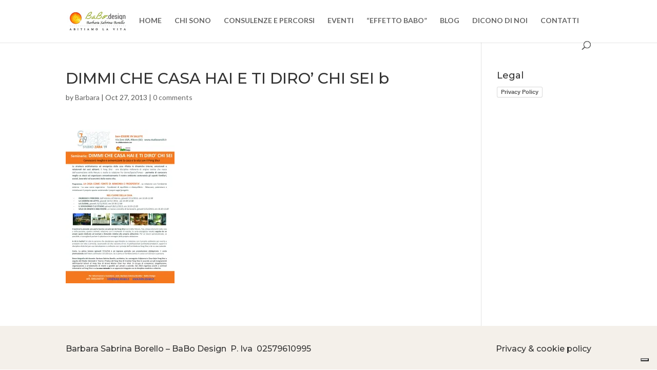

--- FILE ---
content_type: text/html; charset=utf-8
request_url: https://www.google.com/recaptcha/api2/anchor?ar=1&k=6LdR8q4ZAAAAADFBgF4WdomU8Itjl9DJo-gQDBMN&co=aHR0cHM6Ly93d3cuYmFiby1kZXNpZ24uaXQ6NDQz&hl=en&v=PoyoqOPhxBO7pBk68S4YbpHZ&size=invisible&anchor-ms=20000&execute-ms=30000&cb=284tm7fmszye
body_size: 48668
content:
<!DOCTYPE HTML><html dir="ltr" lang="en"><head><meta http-equiv="Content-Type" content="text/html; charset=UTF-8">
<meta http-equiv="X-UA-Compatible" content="IE=edge">
<title>reCAPTCHA</title>
<style type="text/css">
/* cyrillic-ext */
@font-face {
  font-family: 'Roboto';
  font-style: normal;
  font-weight: 400;
  font-stretch: 100%;
  src: url(//fonts.gstatic.com/s/roboto/v48/KFO7CnqEu92Fr1ME7kSn66aGLdTylUAMa3GUBHMdazTgWw.woff2) format('woff2');
  unicode-range: U+0460-052F, U+1C80-1C8A, U+20B4, U+2DE0-2DFF, U+A640-A69F, U+FE2E-FE2F;
}
/* cyrillic */
@font-face {
  font-family: 'Roboto';
  font-style: normal;
  font-weight: 400;
  font-stretch: 100%;
  src: url(//fonts.gstatic.com/s/roboto/v48/KFO7CnqEu92Fr1ME7kSn66aGLdTylUAMa3iUBHMdazTgWw.woff2) format('woff2');
  unicode-range: U+0301, U+0400-045F, U+0490-0491, U+04B0-04B1, U+2116;
}
/* greek-ext */
@font-face {
  font-family: 'Roboto';
  font-style: normal;
  font-weight: 400;
  font-stretch: 100%;
  src: url(//fonts.gstatic.com/s/roboto/v48/KFO7CnqEu92Fr1ME7kSn66aGLdTylUAMa3CUBHMdazTgWw.woff2) format('woff2');
  unicode-range: U+1F00-1FFF;
}
/* greek */
@font-face {
  font-family: 'Roboto';
  font-style: normal;
  font-weight: 400;
  font-stretch: 100%;
  src: url(//fonts.gstatic.com/s/roboto/v48/KFO7CnqEu92Fr1ME7kSn66aGLdTylUAMa3-UBHMdazTgWw.woff2) format('woff2');
  unicode-range: U+0370-0377, U+037A-037F, U+0384-038A, U+038C, U+038E-03A1, U+03A3-03FF;
}
/* math */
@font-face {
  font-family: 'Roboto';
  font-style: normal;
  font-weight: 400;
  font-stretch: 100%;
  src: url(//fonts.gstatic.com/s/roboto/v48/KFO7CnqEu92Fr1ME7kSn66aGLdTylUAMawCUBHMdazTgWw.woff2) format('woff2');
  unicode-range: U+0302-0303, U+0305, U+0307-0308, U+0310, U+0312, U+0315, U+031A, U+0326-0327, U+032C, U+032F-0330, U+0332-0333, U+0338, U+033A, U+0346, U+034D, U+0391-03A1, U+03A3-03A9, U+03B1-03C9, U+03D1, U+03D5-03D6, U+03F0-03F1, U+03F4-03F5, U+2016-2017, U+2034-2038, U+203C, U+2040, U+2043, U+2047, U+2050, U+2057, U+205F, U+2070-2071, U+2074-208E, U+2090-209C, U+20D0-20DC, U+20E1, U+20E5-20EF, U+2100-2112, U+2114-2115, U+2117-2121, U+2123-214F, U+2190, U+2192, U+2194-21AE, U+21B0-21E5, U+21F1-21F2, U+21F4-2211, U+2213-2214, U+2216-22FF, U+2308-230B, U+2310, U+2319, U+231C-2321, U+2336-237A, U+237C, U+2395, U+239B-23B7, U+23D0, U+23DC-23E1, U+2474-2475, U+25AF, U+25B3, U+25B7, U+25BD, U+25C1, U+25CA, U+25CC, U+25FB, U+266D-266F, U+27C0-27FF, U+2900-2AFF, U+2B0E-2B11, U+2B30-2B4C, U+2BFE, U+3030, U+FF5B, U+FF5D, U+1D400-1D7FF, U+1EE00-1EEFF;
}
/* symbols */
@font-face {
  font-family: 'Roboto';
  font-style: normal;
  font-weight: 400;
  font-stretch: 100%;
  src: url(//fonts.gstatic.com/s/roboto/v48/KFO7CnqEu92Fr1ME7kSn66aGLdTylUAMaxKUBHMdazTgWw.woff2) format('woff2');
  unicode-range: U+0001-000C, U+000E-001F, U+007F-009F, U+20DD-20E0, U+20E2-20E4, U+2150-218F, U+2190, U+2192, U+2194-2199, U+21AF, U+21E6-21F0, U+21F3, U+2218-2219, U+2299, U+22C4-22C6, U+2300-243F, U+2440-244A, U+2460-24FF, U+25A0-27BF, U+2800-28FF, U+2921-2922, U+2981, U+29BF, U+29EB, U+2B00-2BFF, U+4DC0-4DFF, U+FFF9-FFFB, U+10140-1018E, U+10190-1019C, U+101A0, U+101D0-101FD, U+102E0-102FB, U+10E60-10E7E, U+1D2C0-1D2D3, U+1D2E0-1D37F, U+1F000-1F0FF, U+1F100-1F1AD, U+1F1E6-1F1FF, U+1F30D-1F30F, U+1F315, U+1F31C, U+1F31E, U+1F320-1F32C, U+1F336, U+1F378, U+1F37D, U+1F382, U+1F393-1F39F, U+1F3A7-1F3A8, U+1F3AC-1F3AF, U+1F3C2, U+1F3C4-1F3C6, U+1F3CA-1F3CE, U+1F3D4-1F3E0, U+1F3ED, U+1F3F1-1F3F3, U+1F3F5-1F3F7, U+1F408, U+1F415, U+1F41F, U+1F426, U+1F43F, U+1F441-1F442, U+1F444, U+1F446-1F449, U+1F44C-1F44E, U+1F453, U+1F46A, U+1F47D, U+1F4A3, U+1F4B0, U+1F4B3, U+1F4B9, U+1F4BB, U+1F4BF, U+1F4C8-1F4CB, U+1F4D6, U+1F4DA, U+1F4DF, U+1F4E3-1F4E6, U+1F4EA-1F4ED, U+1F4F7, U+1F4F9-1F4FB, U+1F4FD-1F4FE, U+1F503, U+1F507-1F50B, U+1F50D, U+1F512-1F513, U+1F53E-1F54A, U+1F54F-1F5FA, U+1F610, U+1F650-1F67F, U+1F687, U+1F68D, U+1F691, U+1F694, U+1F698, U+1F6AD, U+1F6B2, U+1F6B9-1F6BA, U+1F6BC, U+1F6C6-1F6CF, U+1F6D3-1F6D7, U+1F6E0-1F6EA, U+1F6F0-1F6F3, U+1F6F7-1F6FC, U+1F700-1F7FF, U+1F800-1F80B, U+1F810-1F847, U+1F850-1F859, U+1F860-1F887, U+1F890-1F8AD, U+1F8B0-1F8BB, U+1F8C0-1F8C1, U+1F900-1F90B, U+1F93B, U+1F946, U+1F984, U+1F996, U+1F9E9, U+1FA00-1FA6F, U+1FA70-1FA7C, U+1FA80-1FA89, U+1FA8F-1FAC6, U+1FACE-1FADC, U+1FADF-1FAE9, U+1FAF0-1FAF8, U+1FB00-1FBFF;
}
/* vietnamese */
@font-face {
  font-family: 'Roboto';
  font-style: normal;
  font-weight: 400;
  font-stretch: 100%;
  src: url(//fonts.gstatic.com/s/roboto/v48/KFO7CnqEu92Fr1ME7kSn66aGLdTylUAMa3OUBHMdazTgWw.woff2) format('woff2');
  unicode-range: U+0102-0103, U+0110-0111, U+0128-0129, U+0168-0169, U+01A0-01A1, U+01AF-01B0, U+0300-0301, U+0303-0304, U+0308-0309, U+0323, U+0329, U+1EA0-1EF9, U+20AB;
}
/* latin-ext */
@font-face {
  font-family: 'Roboto';
  font-style: normal;
  font-weight: 400;
  font-stretch: 100%;
  src: url(//fonts.gstatic.com/s/roboto/v48/KFO7CnqEu92Fr1ME7kSn66aGLdTylUAMa3KUBHMdazTgWw.woff2) format('woff2');
  unicode-range: U+0100-02BA, U+02BD-02C5, U+02C7-02CC, U+02CE-02D7, U+02DD-02FF, U+0304, U+0308, U+0329, U+1D00-1DBF, U+1E00-1E9F, U+1EF2-1EFF, U+2020, U+20A0-20AB, U+20AD-20C0, U+2113, U+2C60-2C7F, U+A720-A7FF;
}
/* latin */
@font-face {
  font-family: 'Roboto';
  font-style: normal;
  font-weight: 400;
  font-stretch: 100%;
  src: url(//fonts.gstatic.com/s/roboto/v48/KFO7CnqEu92Fr1ME7kSn66aGLdTylUAMa3yUBHMdazQ.woff2) format('woff2');
  unicode-range: U+0000-00FF, U+0131, U+0152-0153, U+02BB-02BC, U+02C6, U+02DA, U+02DC, U+0304, U+0308, U+0329, U+2000-206F, U+20AC, U+2122, U+2191, U+2193, U+2212, U+2215, U+FEFF, U+FFFD;
}
/* cyrillic-ext */
@font-face {
  font-family: 'Roboto';
  font-style: normal;
  font-weight: 500;
  font-stretch: 100%;
  src: url(//fonts.gstatic.com/s/roboto/v48/KFO7CnqEu92Fr1ME7kSn66aGLdTylUAMa3GUBHMdazTgWw.woff2) format('woff2');
  unicode-range: U+0460-052F, U+1C80-1C8A, U+20B4, U+2DE0-2DFF, U+A640-A69F, U+FE2E-FE2F;
}
/* cyrillic */
@font-face {
  font-family: 'Roboto';
  font-style: normal;
  font-weight: 500;
  font-stretch: 100%;
  src: url(//fonts.gstatic.com/s/roboto/v48/KFO7CnqEu92Fr1ME7kSn66aGLdTylUAMa3iUBHMdazTgWw.woff2) format('woff2');
  unicode-range: U+0301, U+0400-045F, U+0490-0491, U+04B0-04B1, U+2116;
}
/* greek-ext */
@font-face {
  font-family: 'Roboto';
  font-style: normal;
  font-weight: 500;
  font-stretch: 100%;
  src: url(//fonts.gstatic.com/s/roboto/v48/KFO7CnqEu92Fr1ME7kSn66aGLdTylUAMa3CUBHMdazTgWw.woff2) format('woff2');
  unicode-range: U+1F00-1FFF;
}
/* greek */
@font-face {
  font-family: 'Roboto';
  font-style: normal;
  font-weight: 500;
  font-stretch: 100%;
  src: url(//fonts.gstatic.com/s/roboto/v48/KFO7CnqEu92Fr1ME7kSn66aGLdTylUAMa3-UBHMdazTgWw.woff2) format('woff2');
  unicode-range: U+0370-0377, U+037A-037F, U+0384-038A, U+038C, U+038E-03A1, U+03A3-03FF;
}
/* math */
@font-face {
  font-family: 'Roboto';
  font-style: normal;
  font-weight: 500;
  font-stretch: 100%;
  src: url(//fonts.gstatic.com/s/roboto/v48/KFO7CnqEu92Fr1ME7kSn66aGLdTylUAMawCUBHMdazTgWw.woff2) format('woff2');
  unicode-range: U+0302-0303, U+0305, U+0307-0308, U+0310, U+0312, U+0315, U+031A, U+0326-0327, U+032C, U+032F-0330, U+0332-0333, U+0338, U+033A, U+0346, U+034D, U+0391-03A1, U+03A3-03A9, U+03B1-03C9, U+03D1, U+03D5-03D6, U+03F0-03F1, U+03F4-03F5, U+2016-2017, U+2034-2038, U+203C, U+2040, U+2043, U+2047, U+2050, U+2057, U+205F, U+2070-2071, U+2074-208E, U+2090-209C, U+20D0-20DC, U+20E1, U+20E5-20EF, U+2100-2112, U+2114-2115, U+2117-2121, U+2123-214F, U+2190, U+2192, U+2194-21AE, U+21B0-21E5, U+21F1-21F2, U+21F4-2211, U+2213-2214, U+2216-22FF, U+2308-230B, U+2310, U+2319, U+231C-2321, U+2336-237A, U+237C, U+2395, U+239B-23B7, U+23D0, U+23DC-23E1, U+2474-2475, U+25AF, U+25B3, U+25B7, U+25BD, U+25C1, U+25CA, U+25CC, U+25FB, U+266D-266F, U+27C0-27FF, U+2900-2AFF, U+2B0E-2B11, U+2B30-2B4C, U+2BFE, U+3030, U+FF5B, U+FF5D, U+1D400-1D7FF, U+1EE00-1EEFF;
}
/* symbols */
@font-face {
  font-family: 'Roboto';
  font-style: normal;
  font-weight: 500;
  font-stretch: 100%;
  src: url(//fonts.gstatic.com/s/roboto/v48/KFO7CnqEu92Fr1ME7kSn66aGLdTylUAMaxKUBHMdazTgWw.woff2) format('woff2');
  unicode-range: U+0001-000C, U+000E-001F, U+007F-009F, U+20DD-20E0, U+20E2-20E4, U+2150-218F, U+2190, U+2192, U+2194-2199, U+21AF, U+21E6-21F0, U+21F3, U+2218-2219, U+2299, U+22C4-22C6, U+2300-243F, U+2440-244A, U+2460-24FF, U+25A0-27BF, U+2800-28FF, U+2921-2922, U+2981, U+29BF, U+29EB, U+2B00-2BFF, U+4DC0-4DFF, U+FFF9-FFFB, U+10140-1018E, U+10190-1019C, U+101A0, U+101D0-101FD, U+102E0-102FB, U+10E60-10E7E, U+1D2C0-1D2D3, U+1D2E0-1D37F, U+1F000-1F0FF, U+1F100-1F1AD, U+1F1E6-1F1FF, U+1F30D-1F30F, U+1F315, U+1F31C, U+1F31E, U+1F320-1F32C, U+1F336, U+1F378, U+1F37D, U+1F382, U+1F393-1F39F, U+1F3A7-1F3A8, U+1F3AC-1F3AF, U+1F3C2, U+1F3C4-1F3C6, U+1F3CA-1F3CE, U+1F3D4-1F3E0, U+1F3ED, U+1F3F1-1F3F3, U+1F3F5-1F3F7, U+1F408, U+1F415, U+1F41F, U+1F426, U+1F43F, U+1F441-1F442, U+1F444, U+1F446-1F449, U+1F44C-1F44E, U+1F453, U+1F46A, U+1F47D, U+1F4A3, U+1F4B0, U+1F4B3, U+1F4B9, U+1F4BB, U+1F4BF, U+1F4C8-1F4CB, U+1F4D6, U+1F4DA, U+1F4DF, U+1F4E3-1F4E6, U+1F4EA-1F4ED, U+1F4F7, U+1F4F9-1F4FB, U+1F4FD-1F4FE, U+1F503, U+1F507-1F50B, U+1F50D, U+1F512-1F513, U+1F53E-1F54A, U+1F54F-1F5FA, U+1F610, U+1F650-1F67F, U+1F687, U+1F68D, U+1F691, U+1F694, U+1F698, U+1F6AD, U+1F6B2, U+1F6B9-1F6BA, U+1F6BC, U+1F6C6-1F6CF, U+1F6D3-1F6D7, U+1F6E0-1F6EA, U+1F6F0-1F6F3, U+1F6F7-1F6FC, U+1F700-1F7FF, U+1F800-1F80B, U+1F810-1F847, U+1F850-1F859, U+1F860-1F887, U+1F890-1F8AD, U+1F8B0-1F8BB, U+1F8C0-1F8C1, U+1F900-1F90B, U+1F93B, U+1F946, U+1F984, U+1F996, U+1F9E9, U+1FA00-1FA6F, U+1FA70-1FA7C, U+1FA80-1FA89, U+1FA8F-1FAC6, U+1FACE-1FADC, U+1FADF-1FAE9, U+1FAF0-1FAF8, U+1FB00-1FBFF;
}
/* vietnamese */
@font-face {
  font-family: 'Roboto';
  font-style: normal;
  font-weight: 500;
  font-stretch: 100%;
  src: url(//fonts.gstatic.com/s/roboto/v48/KFO7CnqEu92Fr1ME7kSn66aGLdTylUAMa3OUBHMdazTgWw.woff2) format('woff2');
  unicode-range: U+0102-0103, U+0110-0111, U+0128-0129, U+0168-0169, U+01A0-01A1, U+01AF-01B0, U+0300-0301, U+0303-0304, U+0308-0309, U+0323, U+0329, U+1EA0-1EF9, U+20AB;
}
/* latin-ext */
@font-face {
  font-family: 'Roboto';
  font-style: normal;
  font-weight: 500;
  font-stretch: 100%;
  src: url(//fonts.gstatic.com/s/roboto/v48/KFO7CnqEu92Fr1ME7kSn66aGLdTylUAMa3KUBHMdazTgWw.woff2) format('woff2');
  unicode-range: U+0100-02BA, U+02BD-02C5, U+02C7-02CC, U+02CE-02D7, U+02DD-02FF, U+0304, U+0308, U+0329, U+1D00-1DBF, U+1E00-1E9F, U+1EF2-1EFF, U+2020, U+20A0-20AB, U+20AD-20C0, U+2113, U+2C60-2C7F, U+A720-A7FF;
}
/* latin */
@font-face {
  font-family: 'Roboto';
  font-style: normal;
  font-weight: 500;
  font-stretch: 100%;
  src: url(//fonts.gstatic.com/s/roboto/v48/KFO7CnqEu92Fr1ME7kSn66aGLdTylUAMa3yUBHMdazQ.woff2) format('woff2');
  unicode-range: U+0000-00FF, U+0131, U+0152-0153, U+02BB-02BC, U+02C6, U+02DA, U+02DC, U+0304, U+0308, U+0329, U+2000-206F, U+20AC, U+2122, U+2191, U+2193, U+2212, U+2215, U+FEFF, U+FFFD;
}
/* cyrillic-ext */
@font-face {
  font-family: 'Roboto';
  font-style: normal;
  font-weight: 900;
  font-stretch: 100%;
  src: url(//fonts.gstatic.com/s/roboto/v48/KFO7CnqEu92Fr1ME7kSn66aGLdTylUAMa3GUBHMdazTgWw.woff2) format('woff2');
  unicode-range: U+0460-052F, U+1C80-1C8A, U+20B4, U+2DE0-2DFF, U+A640-A69F, U+FE2E-FE2F;
}
/* cyrillic */
@font-face {
  font-family: 'Roboto';
  font-style: normal;
  font-weight: 900;
  font-stretch: 100%;
  src: url(//fonts.gstatic.com/s/roboto/v48/KFO7CnqEu92Fr1ME7kSn66aGLdTylUAMa3iUBHMdazTgWw.woff2) format('woff2');
  unicode-range: U+0301, U+0400-045F, U+0490-0491, U+04B0-04B1, U+2116;
}
/* greek-ext */
@font-face {
  font-family: 'Roboto';
  font-style: normal;
  font-weight: 900;
  font-stretch: 100%;
  src: url(//fonts.gstatic.com/s/roboto/v48/KFO7CnqEu92Fr1ME7kSn66aGLdTylUAMa3CUBHMdazTgWw.woff2) format('woff2');
  unicode-range: U+1F00-1FFF;
}
/* greek */
@font-face {
  font-family: 'Roboto';
  font-style: normal;
  font-weight: 900;
  font-stretch: 100%;
  src: url(//fonts.gstatic.com/s/roboto/v48/KFO7CnqEu92Fr1ME7kSn66aGLdTylUAMa3-UBHMdazTgWw.woff2) format('woff2');
  unicode-range: U+0370-0377, U+037A-037F, U+0384-038A, U+038C, U+038E-03A1, U+03A3-03FF;
}
/* math */
@font-face {
  font-family: 'Roboto';
  font-style: normal;
  font-weight: 900;
  font-stretch: 100%;
  src: url(//fonts.gstatic.com/s/roboto/v48/KFO7CnqEu92Fr1ME7kSn66aGLdTylUAMawCUBHMdazTgWw.woff2) format('woff2');
  unicode-range: U+0302-0303, U+0305, U+0307-0308, U+0310, U+0312, U+0315, U+031A, U+0326-0327, U+032C, U+032F-0330, U+0332-0333, U+0338, U+033A, U+0346, U+034D, U+0391-03A1, U+03A3-03A9, U+03B1-03C9, U+03D1, U+03D5-03D6, U+03F0-03F1, U+03F4-03F5, U+2016-2017, U+2034-2038, U+203C, U+2040, U+2043, U+2047, U+2050, U+2057, U+205F, U+2070-2071, U+2074-208E, U+2090-209C, U+20D0-20DC, U+20E1, U+20E5-20EF, U+2100-2112, U+2114-2115, U+2117-2121, U+2123-214F, U+2190, U+2192, U+2194-21AE, U+21B0-21E5, U+21F1-21F2, U+21F4-2211, U+2213-2214, U+2216-22FF, U+2308-230B, U+2310, U+2319, U+231C-2321, U+2336-237A, U+237C, U+2395, U+239B-23B7, U+23D0, U+23DC-23E1, U+2474-2475, U+25AF, U+25B3, U+25B7, U+25BD, U+25C1, U+25CA, U+25CC, U+25FB, U+266D-266F, U+27C0-27FF, U+2900-2AFF, U+2B0E-2B11, U+2B30-2B4C, U+2BFE, U+3030, U+FF5B, U+FF5D, U+1D400-1D7FF, U+1EE00-1EEFF;
}
/* symbols */
@font-face {
  font-family: 'Roboto';
  font-style: normal;
  font-weight: 900;
  font-stretch: 100%;
  src: url(//fonts.gstatic.com/s/roboto/v48/KFO7CnqEu92Fr1ME7kSn66aGLdTylUAMaxKUBHMdazTgWw.woff2) format('woff2');
  unicode-range: U+0001-000C, U+000E-001F, U+007F-009F, U+20DD-20E0, U+20E2-20E4, U+2150-218F, U+2190, U+2192, U+2194-2199, U+21AF, U+21E6-21F0, U+21F3, U+2218-2219, U+2299, U+22C4-22C6, U+2300-243F, U+2440-244A, U+2460-24FF, U+25A0-27BF, U+2800-28FF, U+2921-2922, U+2981, U+29BF, U+29EB, U+2B00-2BFF, U+4DC0-4DFF, U+FFF9-FFFB, U+10140-1018E, U+10190-1019C, U+101A0, U+101D0-101FD, U+102E0-102FB, U+10E60-10E7E, U+1D2C0-1D2D3, U+1D2E0-1D37F, U+1F000-1F0FF, U+1F100-1F1AD, U+1F1E6-1F1FF, U+1F30D-1F30F, U+1F315, U+1F31C, U+1F31E, U+1F320-1F32C, U+1F336, U+1F378, U+1F37D, U+1F382, U+1F393-1F39F, U+1F3A7-1F3A8, U+1F3AC-1F3AF, U+1F3C2, U+1F3C4-1F3C6, U+1F3CA-1F3CE, U+1F3D4-1F3E0, U+1F3ED, U+1F3F1-1F3F3, U+1F3F5-1F3F7, U+1F408, U+1F415, U+1F41F, U+1F426, U+1F43F, U+1F441-1F442, U+1F444, U+1F446-1F449, U+1F44C-1F44E, U+1F453, U+1F46A, U+1F47D, U+1F4A3, U+1F4B0, U+1F4B3, U+1F4B9, U+1F4BB, U+1F4BF, U+1F4C8-1F4CB, U+1F4D6, U+1F4DA, U+1F4DF, U+1F4E3-1F4E6, U+1F4EA-1F4ED, U+1F4F7, U+1F4F9-1F4FB, U+1F4FD-1F4FE, U+1F503, U+1F507-1F50B, U+1F50D, U+1F512-1F513, U+1F53E-1F54A, U+1F54F-1F5FA, U+1F610, U+1F650-1F67F, U+1F687, U+1F68D, U+1F691, U+1F694, U+1F698, U+1F6AD, U+1F6B2, U+1F6B9-1F6BA, U+1F6BC, U+1F6C6-1F6CF, U+1F6D3-1F6D7, U+1F6E0-1F6EA, U+1F6F0-1F6F3, U+1F6F7-1F6FC, U+1F700-1F7FF, U+1F800-1F80B, U+1F810-1F847, U+1F850-1F859, U+1F860-1F887, U+1F890-1F8AD, U+1F8B0-1F8BB, U+1F8C0-1F8C1, U+1F900-1F90B, U+1F93B, U+1F946, U+1F984, U+1F996, U+1F9E9, U+1FA00-1FA6F, U+1FA70-1FA7C, U+1FA80-1FA89, U+1FA8F-1FAC6, U+1FACE-1FADC, U+1FADF-1FAE9, U+1FAF0-1FAF8, U+1FB00-1FBFF;
}
/* vietnamese */
@font-face {
  font-family: 'Roboto';
  font-style: normal;
  font-weight: 900;
  font-stretch: 100%;
  src: url(//fonts.gstatic.com/s/roboto/v48/KFO7CnqEu92Fr1ME7kSn66aGLdTylUAMa3OUBHMdazTgWw.woff2) format('woff2');
  unicode-range: U+0102-0103, U+0110-0111, U+0128-0129, U+0168-0169, U+01A0-01A1, U+01AF-01B0, U+0300-0301, U+0303-0304, U+0308-0309, U+0323, U+0329, U+1EA0-1EF9, U+20AB;
}
/* latin-ext */
@font-face {
  font-family: 'Roboto';
  font-style: normal;
  font-weight: 900;
  font-stretch: 100%;
  src: url(//fonts.gstatic.com/s/roboto/v48/KFO7CnqEu92Fr1ME7kSn66aGLdTylUAMa3KUBHMdazTgWw.woff2) format('woff2');
  unicode-range: U+0100-02BA, U+02BD-02C5, U+02C7-02CC, U+02CE-02D7, U+02DD-02FF, U+0304, U+0308, U+0329, U+1D00-1DBF, U+1E00-1E9F, U+1EF2-1EFF, U+2020, U+20A0-20AB, U+20AD-20C0, U+2113, U+2C60-2C7F, U+A720-A7FF;
}
/* latin */
@font-face {
  font-family: 'Roboto';
  font-style: normal;
  font-weight: 900;
  font-stretch: 100%;
  src: url(//fonts.gstatic.com/s/roboto/v48/KFO7CnqEu92Fr1ME7kSn66aGLdTylUAMa3yUBHMdazQ.woff2) format('woff2');
  unicode-range: U+0000-00FF, U+0131, U+0152-0153, U+02BB-02BC, U+02C6, U+02DA, U+02DC, U+0304, U+0308, U+0329, U+2000-206F, U+20AC, U+2122, U+2191, U+2193, U+2212, U+2215, U+FEFF, U+FFFD;
}

</style>
<link rel="stylesheet" type="text/css" href="https://www.gstatic.com/recaptcha/releases/PoyoqOPhxBO7pBk68S4YbpHZ/styles__ltr.css">
<script nonce="RCwmUGTo6xvf4EUWtZ7V1Q" type="text/javascript">window['__recaptcha_api'] = 'https://www.google.com/recaptcha/api2/';</script>
<script type="text/javascript" src="https://www.gstatic.com/recaptcha/releases/PoyoqOPhxBO7pBk68S4YbpHZ/recaptcha__en.js" nonce="RCwmUGTo6xvf4EUWtZ7V1Q">
      
    </script></head>
<body><div id="rc-anchor-alert" class="rc-anchor-alert"></div>
<input type="hidden" id="recaptcha-token" value="[base64]">
<script type="text/javascript" nonce="RCwmUGTo6xvf4EUWtZ7V1Q">
      recaptcha.anchor.Main.init("[\x22ainput\x22,[\x22bgdata\x22,\x22\x22,\[base64]/[base64]/[base64]/[base64]/cjw8ejpyPj4+eil9Y2F0Y2gobCl7dGhyb3cgbDt9fSxIPWZ1bmN0aW9uKHcsdCx6KXtpZih3PT0xOTR8fHc9PTIwOCl0LnZbd10/dC52W3ddLmNvbmNhdCh6KTp0LnZbd109b2Yoeix0KTtlbHNle2lmKHQuYkImJnchPTMxNylyZXR1cm47dz09NjZ8fHc9PTEyMnx8dz09NDcwfHx3PT00NHx8dz09NDE2fHx3PT0zOTd8fHc9PTQyMXx8dz09Njh8fHc9PTcwfHx3PT0xODQ/[base64]/[base64]/[base64]/bmV3IGRbVl0oSlswXSk6cD09Mj9uZXcgZFtWXShKWzBdLEpbMV0pOnA9PTM/bmV3IGRbVl0oSlswXSxKWzFdLEpbMl0pOnA9PTQ/[base64]/[base64]/[base64]/[base64]\x22,\[base64]\\u003d\\u003d\x22,\x22cijCpMKtEgE/w7HCjcKywqFvT8Kiw4clw7kSwr04KDZyY8KWwpxJwozCvl3Du8KaJA7Cuj3DnMKnwoBFQGJ0Pz/Ch8OtC8Kec8KuW8O/[base64]/[base64]/Ch8Ofw7E6b3dSLcKeKQfCjBHCpVsBwp3DqsOpw4jDswrDgzBRACFXSMK2wp89EMO/w5lBwpJ3J8Kfwp/DqsOLw4o7w4XCnxpBKxXCtcOow79fTcKvw4HDsMKTw7zCvQQvwoJbfjUrT04Sw45Qwod3w5pSOMK1H8OWw5jDvUhkN8OXw4vDn8OTJlFbw5PCp17DpnHDrRHCscKRZQZzO8OORMOLw4Zfw7LCinbClMOow7/CksOPw50DfXRKVcOJRi3CoMOfMSgew6sFwqHDmMOJw6HCt8OkwrXCpzlHw6/[base64]/DqkPCgzsgw5/CnsKOPMKkwp0Ew7NfwpzChcOcXcO+FkzCt8KKw47DlwrCnXLDucKfw7lwDsO+YU0RbcK0K8KOBMK1LUYGJsKowpAXKGbChMK0U8O6w58nwrEMZ1dHw59Lwq7DhcKgf8Kowp4Iw7/DscK3wpHDnXsORsKgwpHDv0/DicOhw6MPwotQwpTCjcObw7/Cgyhqw4tLwoVdw7XCogLDkVpEWHVXF8KXwq0sQcO+w7zDo1nDscOKw5ZZfMOoZ2PCp8KmPDwsQCc8wrt0wqhpc0zDmsOCZEPDi8K6MFYXwpY0IMOmw5/CpRnCr1TCkQbDg8K4woHCiMONdsKydn7Dv1JEw61casKkw4gZw4ALJMOmATDDncKfUsK3wqPCu8OkWkcWAsKUwoLDu0duwqPCmEfCqMOcBcKCMgvDrkLDkArClcOIc1HDqQgawqBeOG5IO8Oqw45MOMKOwq/[base64]/CrsO5ZsOkwqnCjT3DvGgIwosPw6QTwoV7wqkcw7dbScK3EsOaw73DhMK3C8K1FRTDqiszd8ODwqHDgMOPwqEwFMOLAcOMwqLDjcOrSkRowpjCuFHDsMOxAsOCw5XDthjCuxBdX8OPK3N5DcOMw6NXw5YawpDCm8OJMTQlw43Chi/DrsOjXiRgw5nCjT7CgcOzwqDDrhjCrUA8EG3ClSo+IsKAwqPCgT3DjcO8OAzDqhlBDw5bSsKCXn7CpsORwoxtw4IAw4dQIsKOwo3Ds8KqwobDtVnCi38cf8KjIsOATkzDlMOMXQALZMOxGUlBGDzDpsO1wq3DpW/DiMOWw7Uow5hFwo17woxmRXjCuMKCGcKeAsKnH8KibsO6wqUGw4ABQRsvEhFpw7vCkErDtjwAwrzCg8OPMQEbIVXCoMOOOFJiG8KVcwvCtcKhQx8Wwrdnwq/CscO/Tw/CqxrDjcOYwozCu8K7fTHCuVbDs0/Ci8OlPHLDmh5XAkfDqysCw4XCu8OtURTCuDoYw5/DksObwqnDnMOmOzhSJSw4B8Ocw6FDD8KpOkJdwqEtw5TCj2/DrcOQw7lZXX4Yw51fw6B5wrLDkjTCiMKnw74+wrxyw7XDl3YDCnbDuXvCmzFhETMyacO1wohJRsO8wqjCs8KYMsOAwonCoMOYNTt4MifDr8Ozw4cuSzPDl34YIwktHsO9LCzCocK9w5wmbgFDVQnDqMKLHsKmN8KpwqbDv8OVLG7Do07DshULw63DosOhUUzClxMsYk/Dti4Cw4kqPcO2LAHDnSfCoMKebGwfA3rCvyI2w7w0Vncswp9zwqMYRmzDm8OXwpjCu1IkUsKnN8KfSMOHaGw7P8KWGsKrwpUjw4bCgh1EGgDDpAIUEMKsMHtSAQAKDkM9KSzDqHHCmWLDvBQnwpMuw5ZZbsKGLXAcBMK/w5LCi8O7w6zCn1Few482c8KaQsOEY3PCinpOw5poAVTCshjCl8O8w5TClnRcawTDsR1vXcKOwpJ3Px1mf15iY0tyGkHClGXCjsKBKD3Doh3DqSLCgTjDjg/[base64]/[base64]/[base64]/CpyXCi8KGw6bDlsOKwponccKUS8KuSMO+XMKqwp80b8OPfQJew5jDtDozw59nw5XDvjTDt8OhUcO+MyDDi8Khw5jDugpYwpQmNRw+w483W8O6HsOYw4N0Az96wqVoJBrChW9qc8O/[base64]/DoMKmKcK8CcKtAw95XsKHw43Du8KLwp1vWcK0wqtPKhk3egPDu8OXwqtpwo0fNcK8w4g9EFpSPi/DnztJwojCkMKnw5XCpE1/w7Zjd1LCtMOceH9ow6jDscKQUzgTDWPDqcKbw5Uow7HDh8OjBGdFw4JEV8Oec8K5QiTCtAE5w412w7TDjMKVP8OAdxk/w7fCqFdXw7/DvsOYwpXCo2IgQg3CjcK2w4NgEyt5PMKBN1tsw4IuwpEnQlXDhcOfBcK9wowtw7RWwpM+w5FEwr4Cw4XCl2vCmkEaPsORWEQqYcKRLcO8JFLCiWtWc2sfMVktTcKqw45yw7cew4fDvMOkIcK/eMO9w4XCmMKZV0TDkcKJw6bDiwIiwqFmw73CrcKtMcKqFsOnMRBUwoZvUMK6G3ECwqvDmzfDnGNPwrJOMxLDlMK0f01dGRHDu8OvwpopE8K1w4jDgsO3wp7DlgEvQ3nCnMKOwpfDs3wnwqnDjsOowrYpwojCtsKRwpLCqMKUaWEwwrDCuk7DpXYewpPCgMK/wqocKMKXw6V5D8KiwrcuHsKBwrTCq8KfesOcIsKow63Dh2rCvMOAw6QROsOiNMKfIcOaw5HCksKOMsOwN1DDgD0sw6dEw7PDpcO4M8OlHcOmZ8OxEHEAVA3CszrCqMKrCSxiwrQ3w7/DrWp+KSbCoBhqWsKZNMOhw4/DvMKSwpvChBTDklbDhH8tw5zCjiPDs8Orwq3DtFjCqcKjwqoFw4ouw7oTw5k/NyPCqy/[base64]/IcK2w5rCjMKAHsKLw7l2VMO0bsKmNMKEFXYOwqZkwrBDwrNSwoTDvU9NwqkRamHChnE+woHDmMKUSik3Wlctdz3DkMO+wp3DsBZGw7AyMzt9OlAtwrJyXX51D183GwzCtzFFw5fDqi/Co8Kuw5TCo2E4fWAQwrXDrCHCj8Oew659w5xCw4bDkMKRw4EXVQHDhsKUwowgwqlUwqTCt8K4w4/DhXYVLxF2w5R1KG8xdgbDicKdwrd+ZHloQhQEwr/DghPDjFjDpm3CvgfDt8OqWB4LwpbDrAMLwqLCncOoMmjDg8ONTcKZwrRFfMKLw7tNMz7DrknDnXrDr09XwrV3w4gLXcKjw4kwwpEbAhlYwq/ChjzDnR8bw7xmXB3DhcKMKAogwqkKf8OLUMKkwqHDn8KKPWFSwocnwo8NJcOjw6wfCMKxwpxRQMOLwr1/Z8OUwqAaHcOoK8OCBMK9DcOQX8OUExfCq8Ksw5lDwpXDqh3CqT7Cq8KmwqBKYmkfcFLCncOmwqjDri7CsMKDWcKYHQsCYcKKwoR7KMO5wooNY8O1woEdRsOgLMOow6orJcKLJcOMwqLDg1Zew4kKc0jDvUfCicKdw6zDhHgGX2vCpMOhw504w4PCnMO/w47DiUHCiBQ1J2cjIMOIwqJ5RMKcw5jChMKkTsK5D8KEwrQnwp3DpUfCrsK1WDEmGCTDmcKBLcKfwo7Dk8KCcAzCnRfDnUJowqjCpsOXw5wFwpfClH3DnVDDtSNrFHIwJ8KwdsKCFcOhw4cNwrRZKBPDklA3w6lUBlrDoMODwqJtRMKSwqQ/SG5Twp99w6IRQcOEbzjDuWs+WMOIHRI9bMKkwqo4woTDm8OQdyTDgB7DuS7CosO7Gy/[base64]/CjGkIw5fClcOIacK/w4gQE8K5fkdZAmUVwoZUwrYHIsOpEQXDvhoUd8OAwo/Dq8OQw6ohHFnDkcObQBFFOcK2wpLCiMKFw7zDvMOtwo3DpMO/w7vCnFFoSsKKwrkodwhTw73DqCLDjsOdw5vDksOrSMOswozCjcKgw4XCuVhmwp8LVcOXwo9SwrNBwpzDnMKiFw/[base64]/ClB3DpwRhw53DiMOZcAfCv8OIZsKDw4hcSMOhwp9ew7RAwoHCpMOGwpA0SAnDmsOmIHIHwoTDq1E3M8OjDljDmG0/[base64]/[base64]/w6nDocOVUcOzw5jCgcOnZFtlw7DCtx0hwqfDn8KwW3swa8O9VS7CqcKDwo/DuAEHKcK6OSXDocKhKFo/esOGOmFFw4/DukBUw5IwD1HDqsOpwpjDocO/w47DgcOPSsKLw6fCqMKaYsOBw5/DnsKlwp3DjWUUJcOsw4rDvcKPw6UhCTYpU8OVw4/DtkFzwq5Vwq7DsW1Xwq3DhG7CusKEw6XDn8OtwrfCu8KlQcOhDcKocsOCw5UXwrVew61ow53CmcOfw68AW8K0ZU/[base64]/CrBEEK8OAHEjDmMKIDV3DuVpnY1fDlQ7DnFrDnsK8woImwoh5PiHDmBA6woXCqMKQw497RsKHORbDgT3Dg8OPw6wndMOpw4BaX8OiwobCgMKxwqfDnMKSwpsWw6gPQcONwrE3wr/CqBpAHcO/w4LCvgxZwofCj8OiIikawr1Jw6XClMOxw4hKAMO3wq8XwqTDsMOwDcKfA8OSw4sSGijCosO4w4lFJBTDhWDCvCkKw5/CgUYvwoTCjsOsM8ObLz4cw5nDqsKsPmzDrsKhIWPDgkrDqBfDqyIwfMOCGMKeYcOEw4h+w64KwrzDh8KTwqTCvy7CucOXwpM/w6zDrQPDt1FzNTFmPAbCmsKlwqhbAMOZwqhWwrQtwoYGLMKxwrDDjMKxZjl0J8OVwodfw4/CviFBMMOYaWDChcOiB8KvccKEw6lBw5IQV8O3OcK1PcOIw5jDrsKFwpfCn8O2CQ/CjcOywrkww5zDk3VBwr5awpnDiDM5wpHCi0p6wozDs8K0KyQYBcKJw4ZGM1/Dg2TDn8KhwpULwo7DvHfDnMKSw5Infhsvwrdbw7vCicKVB8KgwpfDrsKiwqwYw4DCnsKAwoQ1KMK8wrEQw4zCjwgkEglEw7zDk2Ahw4bCjsK4NsOGwqpKTsO2WMOnwp4twrPDuMOawoDDoDLDqgPDpQvDpi/CkMKYC0TDl8KZwodVagzDnT3CoDvDr3PCk14nwrzCt8OiP1YZw5Irw4XDhcKQwp41MsO+dMKfw5QwwrlUYMKMw7/CqMO8w6BDW8OFHAzCtjDCkMOFcV/DjzRJMcOFwqI0w5fChcKSKRLCoT8LDMKVDsKQDgYhwroVQ8OwG8OgFMOfwqVZw7t3SsKGwpciOAoswpFmTsKqwo5Hw6Vsw6vClkhuXsKUwqMdw5A/[base64]/Cv8Kow7wwcsKHPMKNdWI5w4tww6IabFQ7KcOVfzPCpCvChsOWFQTCoQ/CiEZfM8KtworCo8OpwpNVw748w4QsbsOXTMKUY8K/wpYMWMOGwoA3HwbCgcKVRsK+wofCvcKbGcKiIiHCrH0Ow659SiPCohUlYMKgwpfDpH/[base64]/ChMODcyjDuMOvZ8Oew6DDicKtJ8OcC8OxwrrDn38nw6YbwqvDjjlfXMK9DSZmw5DCuTTCgcOja8OIB8ODw4/[base64]/CtRsQw6LDjsOVVjTCnTAXOiHCtHzDuMOMwrFEIyDDhEzDtcOYwrw1w5jDikTDoQkvwrbDvQvCtcOCFVwNFWvCmGTDqsOSw6jChcKLQU7CrU/DqMOuZcOaw6fCrUcQw4ATOsOWXgdoasK6w5UlwrfDnGBfWMKQAQ9Pw57DscKgwqDDrsKqwoDCg8Kow5gAKcKWwohewofCrsK3OEAyw53DgcOBwrbCpsK7Q8KSw6sLCGllw4M1wr9+PWBcwrsmJ8Knwr4JFDHDji1eRV/Cr8KdwpnDqsOMw5hfGxzCjCHCsi3DkcOeLjbDgCHCucK5woppwqjDlsK6S8KXwrYaOAhnwpLDnsKGdEZaL8OBT8OwG1fCscO8wrljNMOSMCgqw5bCusO1U8O3w5vCmmXCjxw3YgQ/YkzDusKQwojCvmM6e8KlMcOow6rDisOzdMO3w6sjCsKSwq5gwqQWwq/CvsO8V8Knw4zCmsOsDcOJw5vCmsOww4HDp2nDvyVcwq4WL8OYw4bChsKpSMOjw57CvsOPeiwiw67Cr8OVGcKuI8K6w7YnWsO/CcKQw4pgVsKZXhVQwpnCjcO2UD9pBcKUworDu0hhVzfCt8OWJcOMXlMkR3TDrcOtGBkfXR46TsKtA23DoMK+Q8KEA8Oewr7CpcOldCfCtHNiw63DvcOiwrfCkMKGdAfDt0PCisO/w4EEQBjDl8Ktw5rCgcOECsKcw558SH7CiyB8DxXCmsKfESbCugTDvwRawplFWiLCk0saw4DDki8CwrfCksOVw6LCjjLDtMKQw4diwrjCjcO1w5Afw4RWwp3ChU3DhMOeI1FIT8KCElArGsOFw4LCosKew4PDm8KGw5/CqcO8YnzDo8KYwo/Dt8O6YkYhw54lFAQCZsOZbcKRGsKNwol6wqZWNRVTw6TDm1kPwq53w6rCqwgtwpXCn8OgwqDCpjoZbyF5Ly/ClcONPwMcwp1lSMOIw5tiDMOHMsKRw73DtjzDpcOpw5nCsA9dwoHCujTCssKrOcKKw6XCjEhhwoFiQcOdwo8UXlPDuHAaMcO2woXCq8OKw6zChhNHwoM8IjPDoA/CsjXDi8ONf1htw4fDi8Ocw4PCvcKfwo/Di8K3XAnCosKTwoLDhzwsw6bCk3/DqcKxY8KVwpfDkcKiYQDCrHPChcKnVsK9wqHCpn9gw6PCvcOiw4ZzKsKhJGvCqMKRVFtxw6DClCVGR8OBwoxZf8Oqw51Ywoocw5sdwqs8a8Khw6PCssKWwrTDh8KAIULDszrDqk7CnEt5wq3CvAk/ZsKKwodZYMKgBBAmHQ1sIcOUwrPDrsKpw5LCjsKoZcO7FFI+M8KjX3UWw4rDm8OSw5jCtcO2w7MBw5JSKMOHwp/DlwnDjjpQw79Ww6VRwo7CkX4qHmFQwoZbw47Cq8K3alcGecO2w59mAW9Bwpxww5oAKQ05woDCrA/DqEYySsKLbw7CjcO7LmBKM0LDi8KOwqTCiy8ZYMOgw6TChRR8LnfDiibDil0lwrwtCsK0w5XDgcK7KSYUw6bCqT/CqD9ewpQHw7rClXweTDIwwpnCosKdBMKMVTnCpwXDlMK+w4HDhnx+FMK2SSzCkR3ClcOxwo5YagnCrsKHNBIpASrDpcKdw59Pw4vClcO4w6rCm8KswobCih7DhmUNXyRQwq/CjsOuEhLDgcO1wpBtwrLDrMO+wqTDkcOHw43Cu8OrwovCpcKqFsORdcK+wpPCmmIgw7HCnAkVecOOLTI4CMOfw45ywpoOw6/DmsOLd2ZGwrZoQsKJwq1RwqXCizTCiCfCpSQmwqHCnHlPw6toKXHCj1vDl8OtH8O+HDt0JcOMOMOpKxDDjS/DtsOScDXDsMOGwq7CgiIUfcOuQMOFw5UHKcO5w4rCrB8Rw4HCi8OBOB/DqBPCu8Ktw7LDkwPDu3ojSMKNCy7DkmbCt8Otw5oITcOcdT0SWMKrw4vCt2jDpsK4DsKLw4HDi8Ktwr04Qh3Cpm/DvwA7wr1DworDocO9w6jCgcOowovDvShcH8OoVxICVmjDn2QOwpnDs3rCvmzCusKjw7dWw7pbAsKIX8KcRMKHw7diSj3DnsK3w6loSMOkQA3CvsKpwrnDhMO1fyjClAIecMKJw6/CtV3CgUrDmRnDt8KAJsOAw7B5KMOFcT0CFsOnw7XDscKawr5PU0fDtsOHw5/CmWLDpDPDgAA6E8K6acOQwpLCn8OiwrnCqzXDkMK3GMKiHlnDk8KiwqdvUXzDshbDk8KpQyYrwpxTw75Ew69Fw5LCoMO4UMO1w6nDoMOdVRQrwoMdw7oXQ8OEG31HwptOwpvCncOiZyB2M8OUwpXCg8ObwrbCjDo/B8OIJcKPQycdd3/Dgng1w7fCu8OxwrTDn8KawpfCgsKTwp0bw4jDtBgGwqYmCzJZQsKtw6HDmjnCoCTCiTZ9w4DCg8OSN2rCiwhBKHzCmE7ChU4sw4NIw6DDgcKRw4PDjwvChMKtw7HCt8O4w5pPNMKjLsO5DzZrN3JYb8KQw6NFwrNFwq43w6Q3w49nw7kow73Cj8KCATYUwoRsZx/CpsKYAsKUw4HCsMKnH8OAFDjDp2HCgsKnZA/CkcK4wp/ClcOub8ODWsOMO8KEYTLDqsOYaDYqw6lzMMOJw6Quwq/DncKsBD11wqMAQMKJeMKbNDzDk0DCuMKsOcO+bMO0csKqFGYIw4QHwp4Hw4xeZ8OBw5vCnG/Dv8OZw7bCv8K8w5DClcKiw43CmMOHw6jDijl3UXluT8KlwrRLbSvCsybDhnHCm8OESMO7w6subMOyP8OcS8ONZmttdsO0HEIrAQbChg3DghBTdsOvw4bDvsOaw7gwMi/Ck3IEwr7DkirCmlBKwoTDgMKsKhbDuxfClsOAIE/DulHCt8KyAMOzVsOtw7HDqsOBw4gEw43CqsKOUCzCtWPCsE3Co145w5zDmUspUVETC8OtUcKyw5bDsMKOQcOiwp1Dd8ORwqPDrcOVw5DDjMKywonCpiHCqTzCjWRtFmnDmS/Cug7CucO6KMK1XE08Mm7CmcOWbinDqcO/wqLDpMO6HmFvwrXDhVfCt8Kjw6hUw5BtVcKJPsKSM8KWHR/CgR/CsMO+Kktiw6drw7lzwprDoGUqY0wRG8Oew4d4SSDCq8KlXMKDOcKfw6ZBw7XCrgzCh0PCkhTDkMKSfcKNB21GGzJGc8K/PcOWJMOQOUEkw4nCl1HDpsOvXMKXwp/[base64]/wodZNsOvAhcUQ8Ovw7XCpMOSwoRNw6A8X1jCgCDDkcKuw6nDpsO+MUFCfnldKkXDnkLCnwHDnBZ0wozCiWrCsATDg8KBw4UNw4UZbl9rBsO8w4vCmRsiwoXCgS5gwrbDoBApw5lVw5kqw69dwp7CnsOMfcO8wo8BOmt5wpLCn2fDvsKRE1Fdw5vDo0g2HMKBeiw/GidUO8OXwqHCucKzIMK2wrXDpzfDvS7CmHgzw73CuQ3DkznDmMKNI3oYw7bDll7DsH/DqsKWc29rRsKkwq8KAzLCj8K2w7jCmMOJacOvwrYcWC8GCTLDvyrCsMOOMcK3LD/CjDMKesOYwo00wrUmw7rDo8OMwrHCo8OEM8OiSz/DgsOpw4bCiGJhwpMWRsK6w7tUA8KlP03Dh3HCsjAfIMK1anfDusKbwpzCmhjCrwnCnsK2ZE9FwqXCnjvCpl3CpiNqBsKIR8OTJ3HCpMKewrDDi8O5TFPDhjYHXsOSSMOuwqhCwq/Cv8OUMMOgw7HCgxfDoVzDj25SW8KaSXAYw7fClV9RU8O+w6XDl3zDq38iwrFWw747NxHDs27Dgk7DvSzDnlzDjmHCk8Ozwo0jw6New57Dk3BHwq1qwqjCtWbCvsKtw7vDsMOUTcK2wohYDhRQwrXClsOWw4Jpw6/[base64]/Dp0nDrMKoBxzDmQrDt8Ocw79AZ2bDgkxBwpQUw6oqLEHDr8Opwq5uLHLClsKqTyjCgHQXwrvCi2LCqVTDgRMNwojDgj/DgTN8CFZKw53CmSDCh8KVbAxvccOmAl3CocOMw6rDqRbCiMKLQU93w49Uwr93fCvCqXDDscOjw5YJw5DCiinDrg5awofDvQQeSEgxw5kkw5DDvsKxw5oew5lBQcOBemIAfQxYNVLCtsKvwqYgwowhw5HDg8OoMcKzfsKeGX3CmG/DrMK7PwI9I2x7w5JvMUTDvMKNW8K+wo3Dpg7CkMKFwrvClcKMwo3CqBbCicKsSEHDh8KZwpTDk8K/[base64]/wrs+B8KgRHbCs8KYMx/Dq8O5wqJDYsK2QMOxR8KzfcKKw65Lw5PCoS4pw7hKw73Ds0tCwq7CtzkuwrjDmiRINsONw6txw6PDvgvClEEhw6fDlMOPw6/DhsKxw6pqRmhoZh7CtBJVCsKIZ1jCnsKVagtwIcOnwqQaSwk/bcOUw67Dth/DsMOFQsOFMsOxGMK8w4BaZSk4ewMoeRhMw7rDpRosViVJw6x2w5Aqw4DDjmEDTzoSH23ChsKNw6R+Sx4wOcOWwrLDjgTDtsOyKFHDpyF2TzgVwozCqhJywqkheg3CjMO9wprCijrDmBrDgQ1Tw7XDhMKzwoQgw7xGZk7Dp8KHw7XDn8OyacOOBsO/[base64]/[base64]/bMKeCsK2P18Bwrcvwql5RjfDu0pvw57Ch3TCgh8rw4XDmEfDlgAEw43DoXlew5MRw6jCvBvCsyFvw4HClnhrLXFuT1/DiT0GF8OkSmjCrMOhR8Oawo9/FMOuw5DCgMOHw4nDhBvCnX59FxQvAUQKw6fDpwVlVzHCuHN5wq3Ck8OhwrU0E8Olw4jDt0cuI8KEHjfCikrCmE5uwpLCpsKlGzhsw6vDqi3CnMO9M8OIw5o9w783woYCFcOVGMKmw4nDusKLSXJ/w73DqsKxw5QqcsOMw4XCmSzChsO4w5hPw4fDmMKdw7DCsMKMw4PCg8Opw4lSwo/DqMOfdTsnS8Klw6TDksO8w7EYZjkYwo1DaE7Cly/DvcO5w7bCr8KUf8KmUQnDki5yw44pw60awqvDkCLDtMOdJTXCo2TDhcK6wq3Dii7DllnChsOqwqRYGCPCqUsQw6dKwqlDw5tbCsOqDAJxwqXCosKMw7/CnX7CjULClD/CiXzClSF4RcOuP1lQDcOdwrrDkwNqw7HDoCrCtsKHDsKVI0bDs8K2w63DpBXDt0EIw6rCuTsJdRRFwotGMsOQRcKyw7TCjz3CmG7CpsOOc8KeCixoYiQOw7/Dk8KTw4bCo2NgGBPDnTd8F8OMegZVRzLDoXnDoyImwqk4wokPZsKSwrtlw5M0wrN8fsKZU2xsOQHConDCrzUuBBk5XD7DrsK6w4xpw4XDh8OTwokqwqjCrMKkPQB7w7/CnwvCrlBYWsO/R8Kjwp/CrMKPwqrCrMOdU0HDhsOnQWTDpjt5Ymtsw7Urwoo+w7DDm8KkwqXCtMKqwoUcSyHDvVg6w5bCpsKmUghow5oGw65ew7rCpMKDw6TDrMOQQjVSwpIQwqVZfg/CqsK5wqwJwrpkwolPQDDDjMK6BAcnWTHCl8KVOMOlwrPCisO5a8Klw5AJA8K/[base64]/[base64]/Ci8OwMsKKZsOIw7hcwprDo8Kbw4XDnyIAXsOWw7lMw7vDlgJ3w73CimHCkcKjwqMSwqnDtzHDrRNnw5BWXsKNw6nDkm/DuMKAw6nDscO7w7hOOMOEwq1iN8KdAMO0eMKKwrPCqAlew6ULfR4LVDt9UmvDhcKsLwTDtMOJasO1wqDCuB/DkMKsQRAkDMO9TyBIHMOtGg7Dvl0vMsK9w6/[base64]/DlMK0w7lWwp7Cr0lDwpnDiG8Hw6zDq0QqM8KwScKHLcKfwrR3w7jDv8ONGHvDjxnDvxvCvWbDl2zDtGbCtQnCkcK3MMK6PcOeOMKnXFTCu0NewqzCvmcxHm06KUbDo2/CrxPCgcKvTkxOwp1vwpNNwonCv8OCanBLw7rCtcKTw6HDkcOKwpPCjsOxc1PCtQc8MMKGwr3DnE8qwop/YDbDtS86wqXCmcKiRUrCo8OnZsKDwofCrBZLNcOCwpDDugluB8KJw7kuw6cTw6fDuxfCtBgPSMO3w50Mw5Ypw5BvaMOBaRbDocKSw71VS8O2b8OXExjDrsKWIEIXw6A/wojCoMKQYATCq8Ole8O6XsKXa8OSVMKfLMKawrHCkApAwrVResO2asKOw6FEwo9df8O4TMKRRcO/MsKuw4AkP0nCl0HCtcOJwr3DsMK7TcKEwqbDssKjw74kGsKdaMK4w6sZwrpqw5V5wqhwwovDkcO2w4LCjEtXb8KKCMKPw65NworCpcKew5I6Wz5vw5TDp0RTMgfCgm4HEMKEwrsswpDCmDdmwqHDoSPDjMOTwpHDhMO/[base64]/DoW3DtMKbwqFawosdLcOww6A8TMKIw5fCn8KEwpLCqGrCh8KDwohswopJwp1BQMOew7ZewrPCjzFZDFrDp8ONw5k+PTwvw4HDvDDCuMKkw78EwqTDsxPDsBlnbGnDlg/DnmUoMkbCjCzCk8K6wpXCjMKSw7gVeMOqRcODw7rDljvDlVbDmU7ChDfCuWDCqcOOwqBGwpBFwrd7fAnDkcOawrvDosKMw53CkkTDk8KDw5lFFSgUwqh6w54FFl7CvMOiwq93w7J4GkvDsMKfccOgSnIew7NmbE7Dg8KwwoXDoMKcTC7CgS/[base64]/CjMO9McK5OgNOc8Ogw4tlQsK/[base64]/DmcOlTsKvM27Dgw7CvcK2CcOuR8K3woINw5jCuj4nScOIw5dMw5tJwolHw79vw7QfwrXDksKrRkbDjlJmTQnCpXnCpzEOcyUCwqsNw6bDgcOUwqkcV8KzLWtPPsOSNsKjVMKhwrRKwrx/[base64]/ChMOLwo3ClHAqw5VawpTCv2/DvsOEwq0JwoANCQbCkXPClcKDw5sfw5rCg8K3wp3CsMKCTCw8woLDoDZ/[base64]/w4gddMKcOsOcVcOcw4jCnAFEI8OMwpbDtGPDmcKQWDp1wrPDtw8uHMOJTUHCsMKlw7Q7wpZAwqbDhx9LwrDDv8Oxw5nDkWhtwonDr8ORGjgYwoTCvcK3T8KbwpZkck58w5cBwpPDl3kmwpDCmzF9dTvCsQ/CgSLDi8KDPMKvwrwMRHvCuFnDl1zCnRvDuwYIw7VFw71QwoDCrgjDrBXCj8KgSXLChFjDt8KWBcOfMwFySFDDmXhtwoPCtsKZwrnClsOgw77DgwHCrlTCln7DrzHDo8K0esKhw4kuwqBbZj0rwq/[base64]/[base64]/CtsKww4HDtsOew7fDkgrCsgfDu8Oow4Mnwq7CtsOvUkJgdsKBw4rDrCPDsB7CsjjCscOyEQtBPQcsH0Ubw7QRwpkIwozCrcKKwqRyw7fDl0TDklnDsBM1C8OrTB1RHcKVP8K2wqvDlsOIdW9+w5/[base64]/w7TDnsO+dAXDol/DiMKywq4nRg4fw44Owop3w7vCmUPCrB8Le8KDcXt6wrrDnxTCvsOtDMKrLcKqKcK4w7HDlMKbw5RvTDx9w7LCs8OLw4fDr8O4w6I+Z8ONZ8Oxw4slwrPCgEXDosKuw6vCrwPDqG0nbhLDmcK+wo0Lw4jDnBvCisKIfcOQJsK7w6XDr8K/w5hjw4HCpR7CssOow43CnkzCj8OFK8OjC8O1QRbCtcKGacK9JyhwwqFAw6fDsGnDj8O+w4h2wr8IRHt3w73DisOaw6HDjMOdw4/DksOBw4IAwplVE8KlYsOyw4vCnMKXw7rDlsKKwqZJw5DCmTF3SV92fMOOw4Zqw5bClGjCpSHDucOUw43DsjLDvsKaw4YNw4LCg3fCtSY9w4Z/JsO1f8Kdd2nDqsKAwrdPeMK1SgcTWsKbwpJqw4bCmVzDiMOpw7MkM20Ow5geZUJVw753XMOjPkPDncK2LUbChMKICcKfCAHCuFjCgMOTw4PCoMOJJyFzw5d/wpVkI0J8AsOBDcKCwqrCm8O+KErDkcOIwrkiwoA3wpRmwp3Cs8KkZ8OWw4PCnGTDgG7Di8KjJMKgGBcUw7XCp8KkwonCkw13w6TCp8Kuw483DcOMM8OeCsOkfFNdSMODw4/Cr1Q5asOcEVs1QSjCo2PDtMKPMH5rw4XDjCBiwppEYizDsQBIwpbDvyLCgVUYSmhNw6zClWpWecOuwpIkwpXDnyMpw7/CpzJ0ZsOveMKfFcOeUcOZLWrCsjIFw7nCkSHDjgVqX8K5w7kiwr7Dg8O5eMO8BFTDscOHc8K6ScO5w6DDrMKzaQs5KcKqw6jCm13DiGUiwpwZcsKQwrvCpMOWBwQvXcO7w5zCrS40T8Oyw6LCnVjCq8OGw4xTJ0hNwo7CjkHDqcOvwqctwprDscKUwq/Don5SRznClMK+KMKkwqTDscO8woMqwo3Co8KwHizDvMO3eRvCksONdDPCpBDCgsOWeT3CsTjDhcKUw6hTBMODbcKrPsKuJDrDssOLa8O4BsOFbcKiwr/DrcKrRwlTw5zCn8OsJWPChMOmEcKJDcO0woZkwqpHU8Krw5DDjcOMPMOoEQfCn13CpcODwrpVwrIYw5Eow6TCkH3CrGDCpRPCgAjDrsOrVsOZwoPCosOEwpnDusOmwq3Doxd8dsK7cS3CrRs/w57Dr3h5w40/O3TCtD3CpFjCn8OAZcOmA8OmTsOacgtVLX43wrhXSMKCw4PCjiUqw4kkw6LDhsKeSsKDw5wTw5vDnRTChBJNDybDpUnCqhQ3w505wrVwTXTCsMO+wo/DlsOIw5oOw7bCpMKKw6VAwoQyZsOWEsOWL8KLe8O2w6LChsOJw6PDh8KIEnY9KA5TwrzDrsKyPVrCkFZiCsO7G8Kjw7LCscOSG8OVXsK8wrDDicKBwprDncOEeC9vw78VwoYNE8O+PcOOWsONw64XPMKXEWnCsw7DvMKIwpVXVWTCoGPDjsKmMcKZcMOAGMOCw6l/CMKrKxIgRinDsWXDn8Ocw5h+E0DDizlnUC9kUxlBO8Ohw7vDq8O3VsOaaks9M2bCqsOxc8OMDcKAwp8hZMOowpFPMMKMwrkOEisBLHYueEwfTcOZEXDCq03ChVUSw7xzwrTCpsOSGGEdw5tOZcKewqjCr8K5w6/DiMO9w7bDlsOTIsObwrsqwrvCkUvDmcKjR8OKecODcw7DhWkSw6AMWMOpwoPDhGNwwosZasK+IgTDk8Opw58JwoXDnGxAw4bCuURyw6rCvz5bw4MFw49YClXCisOsccOnw64uwo3Cu8KYwr7CrGnDjcK/dMKfwrPClsKAUsOowqPCrmjDncOqIVjDoyMPdMOgw4XCnsKhL0x8w6pcw7d2GWcSb8OMwprDucKfwpnCmm7CpcOYw79fPhnCgsK5XcKDwp3Clyg6wojCssOawoAAFcOvwoVrc8K3Oz/Ch8ODIwfDonPCuizDjgTDp8OYwo83wpvDr15MMyUPw7DDrBHDkypAZlhBJ8KRD8OscinDm8OvHkEtUQfDi0/DssO7w7oTwrzDk8Kkwrskw7orw6LCjgPDq8KnTlrCm1nCv2oSw43Dt8Kiw6NFdcKLw4vCm3E+w7/CtMKqwroIw7vCiGRpLsOrZz3Dm8KhBsOSw7Aaw7ozAlvDusKfPxPCq2RuwoxhT8OlwonDrjvCkMKpwrIJwqDDnxhpw4Jjw5LCpBfDmHHCusKnw7HDunzDj8OtwoPDssOFw4QZwrLDiCsLDFdqw74VSsO7W8OkAsOZwq4mST/CuCDDkFLDlcOWMWPCssOnwq3DrQ9Fw6vDrsONRRvDhVcVHsOVZFzCgFAeQGQCBMK8OnsKHBXDlkjDrBfCocKNw6fDrMOFaMOYLy/DocK3bxZWEsOEwoh3GjjDuHtMLsKBw7jCiMORfsOWwpnCnybDtMOww5ZIworDonTDksO3w41bwq4OwpvDtsKwHMKSw4JcwqjDiQ/DoTl+w6zDv0fCvG3DisOFDMO4TsOTAnxGwrlCwqIKw4zDtBNnQxMBwpxoKMOzAkAewrzDv0tfBCfCssKzSMKqwpVpw47Cq8OTbcO1wp/Du8K3Yi/[base64]/Dn8K/wqg9c8O8w4LChCIbIcKUfFzCisOlDsOIw6Z/[base64]/[base64]/[base64]/YjzDscOGUcOUwp4Jd8OBw6zDmcKbbDHCi8K3wrBfw7rChsOrTwEhLsK/wpPCucKywrc7MExnDmlAwqnCt8KfwovDvMKTCcKmK8OdwqnDjMO6SzZCwrJhwqdtUEh2w6DCiCHCkDsIccOZw64SP1gEwpXCo8K5Pk/DqE0kfidgaMKDbMKowo/[base64]/Dk8KaLgfDp8ObXAoLworCt0zDhcKew5XDqMOzw5Ezw4rDj8OBJQbDnlfDmHEDwo8twpXCsTVSw6vCuDnCiD1Vw5PDigwXLsO1w7LDiiXDghBpwpQEw6rCjcK6w5hjE11+D8KSB8KBCsKPwqV+w4XCmMK3w4M4FwI7N8K6AgQrOWU+wrzDjDPCqBdacAIWw43CnXx/w5fClXtiw7/DgynDm8KmDcKbBn07wqPClsK9wpDDgsOFw5TDp8OKwrTDvMKGwrzDqlTDimEsw4Bqwo7Din/CusKQDFcqRwwrw7QJAXVgw5IbC8ODA0kHeD3ChcKRw4DDv8OuwqZpw41zwoF/Z3PDimXDr8KEUyBDwoNSQsKaTcKCwrQaQ8Kkwpdxw5J8Hmc1w6E5w5kOdsOBClvCmBvCtwkUw4rDmMKZwoHCosKnw5zDkgfCvT7Dl8KfPcK+w4TCg8OQK8KGw6/[base64]/DuykTwox5w6V+H1dGV8O+w5RoHC7Cjw/[base64]/wr0vGMOIfxlRw7TDtG/Dii50fWfDgwluU8OwD8OYwoHDk0oSwqJsWMOlw67Ck8K6BcKzw5DDqcKmw60Yw48IYcKRwozDiMKqCB9dTcOFTMO/FcOxwp5XXid9wrphw6cQe3sxPXXCqU1dB8OYYnEoIFgPw7sALcKpw6TDhcOzCxoPw5VSJMK7HMKEwrAhc2LCkHY/IcK1e2/[base64]/Dh3NZwo/DlcOrw6ANwrdYw7fCvCrDpGDDsV7Ci8KVV8KQWD4QwpDDkVLCrhcMekTCmATCjcOJwrvCqcO/RGp+wqzDosKwK2PCscO4w5F7wopNXcKNcMOIOcKKwqdMZ8OYw7pqw7nDrG9VKhgyDcO9w6dLMMOYbzojE3wmV8OrTcO+wrQ6w58HwpcRX8OXMcKqKcK1CFjCpnUaw4BWw5DDr8KYUT9YKsO/wq43dHbDpmrCvwvDtSYcLyDCq3k3fsKUEsKAT33CicK/wrTCvEnDicOsw6JsQjhMwoNcw7zCpmF1w7/Ch0ETImLDjsOcBxJ9w7VXwpMpw4/Cpyxzwr3DnsK/eSEbHFBLw7gHw4rCoQ8uFMKreQgSw47CssOlTMOTCl/ChMOeBcKTwrrDs8OFEABveFJJw5/CggofwqzCk8OpwoPChcO9QCnDklUvV04Cw6XDrcKZSW5VwprCtsKqTkYcPcKzKBsZwqRLwoQUQsOMwrEwwo7Cmh3Dh8OIN8OXUVBhBx4tR8ODwq0bS8OUw6UxwoEbOHY9wqDCsTNAwpHDgX7DkcKmQMK/[base64]/ChMK7w5cUw4hXwpcaV8OtI8Kdw63Cs8OdwqwjWsK4w5AXw6bCtcOUJsK1w6dMwrFNaGtrWSAFwozDtsKET8KFwoU8w6LDvsObKsOgw5XCkxvCryjDvDUhwoEyJMO2wqPDocORw6jDtRjCqhcDAsKqSxtdwpTDssKwYcKew6tJw71PwqHDkn/Cp8O9GsOQSnpEwrNNw6dRTG0+wrB9w6TCthgpw7V6LcOUw5nDo8OAwpBNQcOBUEplw5Apf8O+w6DDjUbDlF0iLyVfwrQCwo/[base64]/CjMOVwoAsIiMeXB/CjcOfwpjDjcK2w5bCswbDkMOkw6vCs1RBwqjDncOAwpvCkMKCckzDn8KWwq5ow6EbwrTDu8O/w5NTw5B2FCUeEMOjOATDoijCqMOAT8O6E8Kbw5TCgsObI8O0w6FdBcOzMH/CryMGw6EkXsK4U8Krd088w6YEM8KPEXLCksKmBxDDusKeMsKiTHzChgJpIA/DggPCnHsbNsOMZDpzw7/DtyPCicOJwpZdw7IywofDqMOuw6ZlMzTDgMOcw7fDlUvDkMOwIMKRw47CinfClmnCjMO3w5nDnBB0M8KeeTvCuRPDn8Odw7rCh0kaM1TDl0rCtsOdVcKvw6rDvHnCulLCgVs2w4jCrcOvX3DCqxUCTyvCmMOPcsKjNGfDgATCicKAe8KuC8O/w7fDvkJ2w5/Dj8K2QDUlwoPDpBzDmTZzwqlPw7HCpDByYBvCvhbCjV5uK3jDtwzDgkjCrTrDmw0OFghYH3XDqAYKP2g7wrlmb8OAHnkXXF/[base64]/Q0Yww5kiesOmw7R/OsKLwp3Dk8KWw6Unwo8uwpxcdXsGEsObwrtgG8KgwrTDicK/w5tDC8KwARQrwowLZsKgw6vDji80wp3DjHsIwp0+wpTDt8K+wpzDs8K1w5jDilYzwp3CjC12In/ChcO3w58yTR4oI0fDljLDvktXwrBWwoDCgFUHwpLCgzPDmEvDlcKZJjzCoTnDhBY8RE/CrcKxF3FKw6fDjEvDqxvCqltSwoTCisOwworCgzQiw7MFdcOkEcK8w7fDl8Ogf8KcacO4w5DDscKZKcK5KcKVB8KxwrbClsK3w5IvwobDuD0Nwr5gwrgcw7ckwpHCnUjDpRjCkcKTwp/Ctlo4wr7DjMOvPWlBwovDiGrCkSLDhmXDqjNdwowIw4YUw7MpTTdoH2UmG8OxGMO/w4MIw6XCgwhyNBkhw57DsMOYFsOZfm0GwqbDr8KzwozDnMO+w5oFw4rDq8OBH8Orw6jDucOoRCUEw6LDlzHCsjDDvn/CtxnDqSjCg0gURHAawolkw4HDhGRfworCtMOewovDrcOHwpkcwpEdGcODw5hTdFUNwqBiI8Ocwop7wpE0G2VMw6oPZyPClsOOFR9swobDkDbCpcKzwq/CvMK3wp/CnsO8JsKGX8K1wpIlNRFzLyzCicKITcOQHMKkCsK/[base64]/DocObYWzCmAdAw7oYwqrCpsOuPg7Dn8K/w5hyw5LChHXCrjjCq8O5PRUjDsKbQsKJw7DDvsOQZ8K3bDZ0XzwWw7XDsmTDnMO6w6rDqcO/YcO9K1DCmwRbwo3CusOBw7XDvcKSADjCumQwwozCh8Kyw7syXG7CnDAEw7V6wp3DmGJmM8OQWk7DrsKTwpUgbC1XNsOOwogAwozDlcKKwptkwpnDlyRow6FcHMKoQcO+wroTw6PDncOTw5vCmjddfFDDvVF2O8ODw7vDvHwaJcO/[base64]/[base64]/DpSfCssKlZnE9HmvClAfDjiYJeVcyw5/DuHBTRMKRVsK6JxvCjcOww4LDoBPDk8OLAk7DtMKUwqJnw4ApYDhySRfDvMOoO8OgKkUIE8Kkw4dOwpHDuAnDoFciwonCo8OQBcOrGnvDiyRXw4tcw6/Do8KMUxjCqHh3AsOiwqDDrMKEesO+w7DChQ3DoRxRd8KobQdda8KKb8KYwpsCw7cPwpHCksK7w57CknB2w6zDgFMlbMOMwqElHcKcZ2J3QcOLwoHDuMOqw5LCmX/CkMKow5jDgH3Dv1/DjD7DlcKSCFPDphTCszLDrRBpwqIrw5NKw6DCizYzwq7Don1dw7vCpjbCs0/DhwHCocKwwp8+w6rDqsOUSR7CsCnCgydoHH7Dl8OcwrjDocKgKcKNw6sbwqPDhXoDw4/CoF5VU8OVw6LCisK9R8KpwpQDw5/Di8K6ZcOGw6/DvRPDgsOxGnlZOD1zw5/CmybCjMK2wptbw4DCisKSw6fCgMKuwo8BPjsiwrQvwr9vJFoWTcKKDVTCgTF6T8OBwowJw68RwqfCiRrCvMKeG0TDucKnwq1kw7kEGcO0wrvCmXRzFsK0wqAYSX3CoVV9w7/DoGDDvsKBGcKaVsKyGcOZwrUjwoPCvMOdIcOTworDr8OkVXkswrh/w77DjMOxaMKqwqNJwrbChsK+woEMBmzCrMOOJMOXEMO7N2V/w7Yoc28hw6nDkcK1wq06ZMKENMKJIsKjwrDCoXLCsj17w5fDq8Ocw5HDrQfCgG0Zw5MwG23CgyUpXcKYw6cPw4DDkcKMPRA2J8KXEsO8wpjDtsKGw6XCl8KmESrDlsOqfsKpw7HCrQrCtsOrXG8PwrxPwoLDp8KbwrxyDcKINF/DisKUwpDCjAHDgsOIKcKRwq1fdhgiFht5NT4HwqvDt8KxG3p5w6XCjxpQwpgqZsKIw5vCjMKuw7vCtEgwVwg2JRB/GGxWw4rDugoZA8KswpsAwqnDlD1D\x22],null,[\x22conf\x22,null,\x226LdR8q4ZAAAAADFBgF4WdomU8Itjl9DJo-gQDBMN\x22,0,null,null,null,0,[21,125,63,73,95,87,41,43,42,83,102,105,109,121],[1017145,304],0,null,null,null,null,0,null,0,null,700,1,null,0,\[base64]/76lBhnEnQkZnOKMAhk\\u003d\x22,0,0,null,null,1,null,0,1,null,null,null,0],\x22https://www.babo-design.it:443\x22,null,[3,1,1],null,null,null,1,3600,[\x22https://www.google.com/intl/en/policies/privacy/\x22,\x22https://www.google.com/intl/en/policies/terms/\x22],\x22ez3FqvvSMZasNLvW1qylhAtwPP0I44M1BRIW+Rl6HhQ\\u003d\x22,1,0,null,1,1768847033870,0,0,[72,40],null,[60,15,227],\x22RC-KEfuChGIkxjf7w\x22,null,null,null,null,null,\x220dAFcWeA6bam3rssEAAnjQpU3WMsB_f5E1G-TgrkIsLfE5EN6F9bMX5l6YxE6-U23vp9HXuYSmyxJSeQCdH0rNi3hOeYP4HtP-rA\x22,1768929833906]");
    </script></body></html>